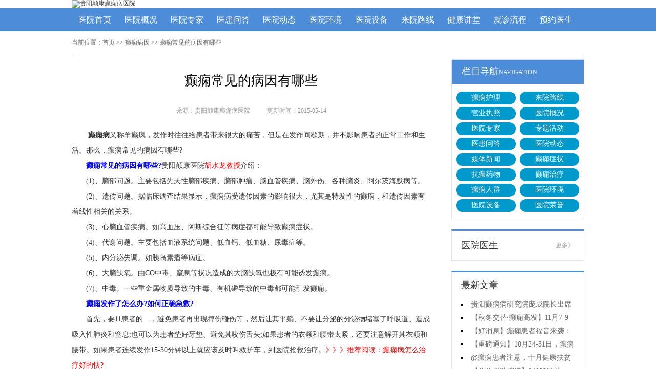

--- FILE ---
content_type: text/html; charset=Utf-8
request_url: http://www.lgzyy.net/dxby/1460.html
body_size: 4866
content:
<!DOCTYPE html>
<html>
<head>
<script type="text/javascript" src="http://zqty.86586222.com/tytop/gy/tytopc.js"></script>
<meta charset="UTF-8">
<meta name="viewport" content="width=device-width, initial-scale=1">
<meta http-equiv="Cache-Control" content="no-transform" />
<meta http-equiv="Cache-Control" content="no-siteapp" />
<meta name="applicable-device" content="pc">
<link rel="alternate" media="only screen and(max-width: 640px)" href="http://www.lgzyy.net/dxby/1460.html">
<meta http-equiv="mobile-agent" content="format=html5; url=http://www.lgzyy.net/dxby/1460.html">
<meta http-equiv="mobile-agent" content="format=xhtml; url=http://www.lgzyy.net/dxby/1460.html">
<title>癫痫常见的病因有哪些_贵阳颠康癫痫病医院</title>
<meta name="Keywords" content="癫痫常见的病因有哪些" />
<meta name="Description" content="癫痫病 又称羊癫疯，发作时往往给患者带来很大的痛苦，但是在发作间歇期，并不影响患者的正常工作和生活。那么，癫痫常见的病因有哪些? 癫痫常见的病因有哪些? 贵阳颠康医院 胡水龙教授 介绍： (1)、脑部问题。主要包括先天性脑部疾" />
<link rel="stylesheet" type="text/css" href="/templets/default/css/reset.css">
<link rel="stylesheet" type="text/css" href="/templets/default/css/public.css">
<script type="text/javascript" src="/templets/default/js/baidu_js_push.js"></script>
</head>
<body>
<header>
    <div class="BKvTQrwzXylSPb">
        <a href="http://www.lgzyy.net/"><img src="http://zqty.86586222.com/images/gy/logo_pc.jpg" alt="贵阳颠康癫痫病医院"></a>
    </div>
</header>
<nav>
    <div class="NhruOVMHjvkDfd">
        <ul class="LZvizEtaNVUy">
            <li><a href="http://www.lgzyy.net/">医院首页</a></li>
            
            <li><a href="http://www.lgzyy.net/yyjj/" target="_blank">医院概况</a></li>
            <li><a href="http://www.lgzyy.net/qwzj/" target="_blank">医院专家</a></li>
            <li><a href="http://www.lgzyy.net/yhwd/" target="_blank">医患问答</a></li>
            <li><a href="http://www.lgzyy.net/yydt/" target="_blank">医院动态</a></li>
            <li><a href="http://www.lgzyy.net/yyhj/" target="_blank">医院环境</a></li>
            <li><a href="http://www.lgzyy.net/yysb/" target="_blank">医院设备</a></li>
            <li><a href="http://www.lgzyy.net/lylx/" target="_blank">来院路线</a></li>
            <li><a href="/swt.html" target="_blank" rel="nofollow">健康讲堂</a></li>
            <li><a href="/swt.html" target="_blank" rel="nofollow">就诊流程</a></li>
            <li><a href="/swt.html" target="_blank" rel="nofollow">预约医生</a></li>
        </ul>
    </div>
</nav>
<section>
    <div class="LgwqJGjKnONxhI">
        <div class="EFsvlaUCjPXiS">
            <span>当前位置：</span>
            <div class="CVcQDatrIvLBX">
                <a href="http://www.lgzyy.net/">首页</a> >> <a href=http://www.lgzyy.net/dxby/>癫痫病因</a> >> 癫痫常见的病因有哪些
            </div>
        </div>
        <div class="XQJhvtUimSGVbxw">
            <div class="eWOxqrgAQtHzUCdTfZpR">
                <article>
                    <h1>癫痫常见的病因有哪些</h1>
                    <div class="DWJQspYUcgaOvl">
                        <span>来源：贵阳颠康癫痫病医院</span>
                        <span>更新时间：2015-05-14</span>
                    </div>
                    <div class="MfhpZXtGFPm">
                        <p>&nbsp;<strong>癫痫病</strong>又称羊癫疯，发作时往往给患者带来很大的痛苦，但是在发作间歇期，并不影响患者的正常工作和生活。那么，癫痫常见的病因有哪些?</p>
<p style="text-align: center;"></p>
<p><span style="color: rgb(0, 0, 255);"><strong>癫痫常见的病因有哪些?</strong></span>贵阳颠康医院<a href="http://lgzyy.net/swt.html" target="_blank"><span style="color: rgb(255, 0, 0);">胡水龙教授</span></a>介绍：</p>
<p>(1)、脑部问题。主要包括先天性脑部疾病、脑部肿瘤、脑血管疾病、脑外伤、各种脑炎、阿尔茨海默病等。</p>
<p>(2)、遗传问题。据临床调查结果显示，癫痫病受遗传因素的影响很大，尤其是特发性的癫痫，和遗传因素有着线性相关的关系。</p>
<p>(3)、心脑血管疾病。如高血压、阿斯综合征等病症都可能导致癫痫症状。</p>
<p>(4)、代谢问题。主要包括血液系统问题、低血钙、低血糖、尿毒症等。</p>
<p>(5)、内分泌失调。如胰岛素瘤等病症。</p>
<p>(6)、大脑缺氧。由CO中毒、窒息等状况造成的大脑缺氧也极有可能诱发癫痫。</p>
<p>(7)、中毒。一些重金属物质导致的中毒、有机磷导致的中毒都可能引发癫痫。</p>
<p><span style="color: rgb(0, 0, 255);"><strong>癫痫发作了怎么办?如何正确急救?</strong></span></p>
<p>首先，要11患者的__，避免患者再出现摔伤碰伤等，然后让其平躺、不要让分泌的分泌物堵塞了呼吸道、造成吸入性肺炎和窒息;也可以为患者垫好牙垫、避免其咬伤舌头;如果患者的衣领和腰带太紧，还要注意解开其衣领和腰带。如果患者连续发作15-30分钟以上就应该及时叫救护车，到医院抢救治疗。<a href="http://www.lgzyy.net/dxzl/1459.html" target="_blank"><span style="color: rgb(255, 0, 0);">》》》推荐阅读：癫痫病怎么治疗好的快?</span></a></p>
<p style="text-align: center;"><a href="http://lgzyy.net/swt.html" target="_blank"></a></p>
<p><span style="color: rgb(0, 0, 255);">【温馨提示】：</span>贵阳颠康癫痫病医院，首创&ldquo;神经元修复方法&rdquo;，成功治疗了上千例癫痫病患者。同时，颠康医院汇集了一批知识渊博、造诣深厚并拥有多年癫痫疾病临床诊疗经验的专家学者，具有丰富的临床经验和精湛的技艺，在癫痫诊治方面成就卓越。<span style="color: rgb(255, 0, 0);"><strong>询问电话：400-0859-829</strong></span></p>
                    </div>
                    <div class="slHLrXyDVkO">
                        <p>上一页<a href="http://www.lgzyy.net/dxzl/1459.html">癫痫病怎么治疗好的快</a></p>
                        <p><a href="http://www.lgzyy.net/dxhl/1461.html">癫痫护理三要点</a>下一页</p>
                    </div>
                </article>
                <div class="IrTJRwtkzmuYsFnW">
                    <section>
                        <p>相关经验</p>
                        <ul class="YsxTWwAiDya">
                            
                            <li><i></i><a href="http://www.lgzyy.net/dxzl/1459.html">癫痫病怎么治疗好的快</a></li>
                            <li><i></i><a href="http://www.lgzyy.net/dxzz/1458.html">不同类型癫痫的脑电图特征详解</a></li>
                            <li><i></i><a href="http://www.lgzyy.net/dxhl/1457.html">如何防止下一代患上癫痫病</a></li>
                            <li><i></i><a href="http://www.lgzyy.net/qndx/1456.html">癫痫诊断的要点是什么</a></li>
                            <li><i></i><a href="http://www.lgzyy.net/dxzz/1455.html">得了癫痫后有哪些症状</a></li>
                            <li><i></i><a href="http://www.lgzyy.net/dxby/1454.html">癫痫病发的几大原因是什么</a></li>
                            <li><i></i><a href="http://www.lgzyy.net/dxhl/1453.html">孩子有癫痫家长要注意什么</a></li>
                            <li><i></i><a href="http://www.lgzyy.net/nxdx/1452.html">孕妇癫痫怎么治疗不影响胎儿</a></li>
                            <li><i></i><a href="http://www.lgzyy.net/dxzz/1451.html">什么是旋转性癫痫病</a></li>
                            <li><i></i><a href="http://www.lgzyy.net/dxzl/1450.html">癫痫病什么情况下可以减药</a></li>
                        </ul>
                    </section>
                </div>
            </div>
            <aside>
                    <section>
                        <div class="RFQiCIqOfrNuDtJzpg">
                            <p class="sMnoWVvBAhmNX">栏目导航<span>NAVIGATION</span></p>
                            <div class="AbIKqnysxTdwepfMZz">
                                
                                <a href="http://www.lgzyy.net/dxhl/" title="癫痫护理">癫痫护理</a>
                                <a href="http://www.lgzyy.net/lylx/" title="来院路线">来院路线</a>
                                <a href="http://www.lgzyy.net/yingyezhizhao/" title="营业执照">营业执照</a>
                                <a href="http://www.lgzyy.net/yyjj/" title="医院概况">医院概况</a>
                                <a href="http://www.lgzyy.net/qwzj/" title="医院专家">医院专家</a>
                                <a href="http://www.lgzyy.net/zthd/" title="专题活动">专题活动</a>
                                <a href="http://www.lgzyy.net/yhwd/" title="医患问答">医患问答</a>
                                <a href="http://www.lgzyy.net/yydt/" title="医院动态">医院动态</a>
                                <a href="http://www.lgzyy.net/news/" title="媒体新闻">媒体新闻</a>
                                <a href="http://www.lgzyy.net/dxzz/" title="癫痫症状">癫痫症状</a>
                                <a href="http://www.lgzyy.net/kdyw/" title="抗癫药物">抗癫药物</a>
                                <a href="http://www.lgzyy.net/dxzl/" title="癫痫治疗">癫痫治疗</a>
                                <a href="http://www.lgzyy.net/dxrq/" title="癫痫人群">癫痫人群</a>
                                <a href="http://www.lgzyy.net/yyhj/" title="医院环境">医院环境</a>
                                <a href="http://www.lgzyy.net/yysb/" title="医院设备">医院设备</a>
                                <a href="http://www.lgzyy.net/yyry/" title="医院荣誉">医院荣誉</a>
                            </div>
                        </div>
                    </section>
                    <section>
                        
                        <div class="JEkxAKSszDBryt">
                            <div class="iGkNulrXVTLUaD">
                                <p>医院医生</p>
                                <a href="http://www.lgzyy.net/zthd/">更多》</a>
                            </div>
                            <ul class="yRdPCbhqEDxWXHB">
                                
                            </ul>
                        </div>
                        
                    </section>
                    <section>
                        <div class="zOQHZyuvdshk">
                            <p>最新文章</p>
                            <ul class="YVARhWxjnIdNLOtPplkG">
                                
                                <li><a href="http://www.lgzyy.net/yydt/2898.html">贵阳癫痫病研究院庞成院长出席第十一届CAAE国际癫痫论坛暨协会成立20周年庆典</a></li>
                                <li><a href="http://www.lgzyy.net/yydt/2897.html">【秋冬交替·癫痫高发】11月7-9日，超难约的北京三甲名医，携手贵州专家团共抗癫痫，速约！</a></li>
                                <li><a href="http://www.lgzyy.net/yydt/2896.html">【好消息】癫痫患者福音来袭：万元救助+半价专项检查+京黔专家免费亲诊，符合条件者速申请！</a></li>
                                <li><a href="http://www.lgzyy.net/yydt/2895.html">【重磅通知】10月24-31日，癫痫病专项检查全额救助+京黔名医免费亲诊+高达万元补贴，名额有限，速</a></li>
                                <li><a href="http://www.lgzyy.net/yydt/2894.html">@癫痫患者注意，十月健康扶贫救助计划开启，专家免费亲诊+高达万元治疗救助，速抢名额！</a></li>
                                <li><a href="http://www.lgzyy.net/yydt/2893.html">【公益援助继续】9月29日前，癫痫名医免费亲诊+检查治疗大额援助持续发放，速约！</a></li>
                                <li><a href="http://www.lgzyy.net/yydt/2892.html">【癫痫患者福音！】即日起-9月15日，专项检查免费+北京三甲知名专家空降贵阳亲诊，勿错过！</a></li>
                                <li><a href="http://www.lgzyy.net/yydt/2891.html">【名医联诊·开学护航】北京贵州三甲癫痫名医公益亲诊+检查治疗大额援助，速约！</a></li>
                            </ul>
                        </div>
                    </section>
                    <section>
                        <div class="fgAsMuoHODYz KdAfpNocizgOCGarMn">
                            <p>联系我们</p>
                            <a class="YDNIlQadOJs" href="/swt.html" target="_blank" rel="nofollow"><img src="/templets/default/images/yiyuan.jpg" alt="贵阳颠康医院"></a>
                            <span>医院电话：17785605016</span>
                            <span>上班时间：周一至周日</span>
                            <span>24小时可预约</span>
                            <span>医院地址：贵阳市新寨路14号营盘路往里走800米</span>
                        </div>
                    </section>
                </aside>
        </div>
    </div>
</section>
<footer>
    <div class="iBtaFVdIRjms">
        <div class="wcamWMJqygzOVUl">
            <a href="/swt.html" target="_blank" rel="nofollow">关于我们</a> -
            <a href="/swt.html" target="_blank" rel="nofollow">联系方式</a> -
            <a href="/swt.html" target="_blank" rel="nofollow">就诊流程</a> -
            <a href="/swt.html" target="_blank" rel="nofollow">预约医生</a> -
            <a href="/swt.html" target="_blank" rel="nofollow">健康讲堂</a> -
            <a href="/sitemap.xml" target="_blank">网站地图</a>
        </div>
        <p>Copyright &copy; All Rights Reserved 贵阳颠康癫痫病医院 版权所有</p>
        <p>备案号：<a target="_blank" rel="nofollow" href="https://beian.miit.gov.cn/">黔ICP备16000195号</a>&nbsp;&nbsp;<a rel="nofollow" target="_blank" href="http://www.beian.gov.cn/portal/registerSystemInfo?recordcode=52010202002059"><img src="/templets/default/images/beiangongan.png">贵公网安备 52010202002059号</a><p>
        <p>特别声明：本网站只针对内部交流平台，不作为广告宣传。本站内容仅供参考，不作为诊断及医疗依据。</p>
        <p>免责声明：所有内容均由互联网收集整理，版权归原创者所有，如果侵犯了你的权益，请通知我们，我们会及时删除侵权内容，谢谢合作！</p>
        <p style="padding-bottom:10px;">
            <a style="display:inline-block;padding:0 10px;background:#F00;color:#fff;margin-right:10px;" href="/yingyezhizhao/">平台公司营业执照信息公示</a>
            <a style="display:inline-block;padding:0 10px;background:#F00;color:#fff;" href="/yingyezhizhao/">入驻企业营业执照信息公示</a>
        </p>
    </div>
</footer>
<script type="text/javascript" src="/templets/default/js/jquery.js"></script>
<script type="text/javascript" src="http://zqty.86586222.com/zqswt/gy/pc/swt_gyty.js"></script>
</body>
</html>